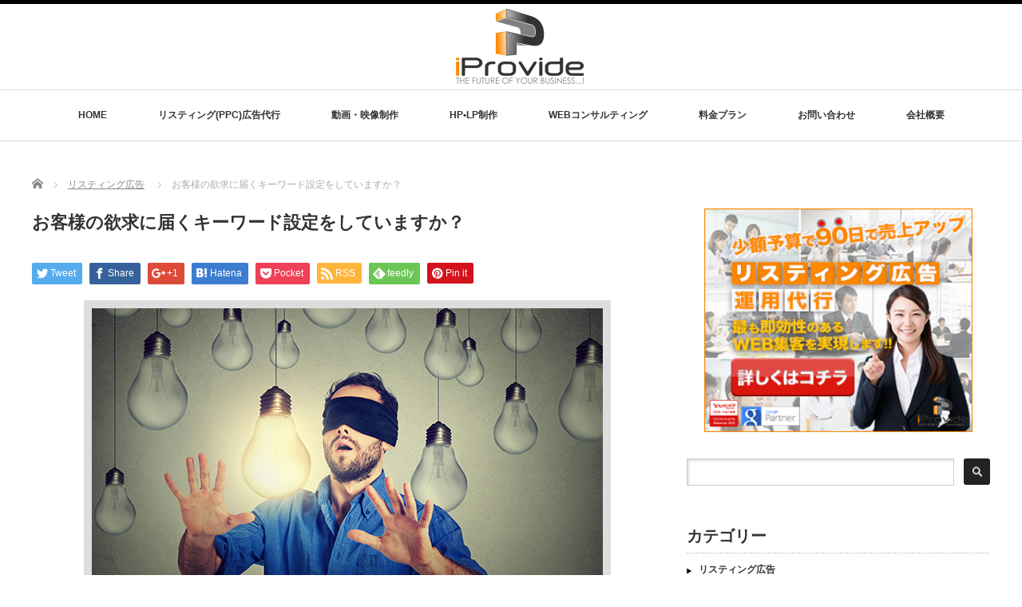

--- FILE ---
content_type: text/html; charset=UTF-8
request_url: http://iprovide.jp/archives/409.html
body_size: 11784
content:
<!DOCTYPE html PUBLIC "-//W3C//DTD XHTML 1.1//EN" "http://www.w3.org/TR/xhtml11/DTD/xhtml11.dtd">
<!--[if lt IE 9]><html xmlns="http://www.w3.org/1999/xhtml" class="ie"><![endif]-->
<!--[if (gt IE 9)|!(IE)]><!--><html xmlns="http://www.w3.org/1999/xhtml"><!--<![endif]-->
<head profile="http://gmpg.org/xfn/11">
<meta http-equiv="Content-Type" content="text/html; charset=UTF-8" />
<meta http-equiv="X-UA-Compatible" content="IE=edge,chrome=1" />
<meta name="viewport" content="width=device-width" />
<title>お客様の欲求に届くキーワード設定をしていますか？ | 株式会社 iProvide</title>
<meta name="description" content="インターネットを利用する動機は人それぞれ、その時々様々です。リスティング広告運用で大事なことは「買いたい」という理由でインターネットを利用している人だけを狙うこと。" />

<link rel="alternate" type="application/rss+xml" title="株式会社 iProvide RSS Feed" href="http://iprovide.jp/feed" />
<link rel="alternate" type="application/atom+xml" title="株式会社 iProvide Atom Feed" href="http://iprovide.jp/feed/atom" />
<link rel="pingback" href="http://iprovide.jp/xmlrpc.php" />

<link rel='dns-prefetch' href='//s.w.org' />
<link rel="alternate" type="application/rss+xml" title="株式会社 iProvide &raquo; お客様の欲求に届くキーワード設定をしていますか？ のコメントのフィード" href="http://iprovide.jp/archives/409.html/feed" />
		<script type="text/javascript">
			window._wpemojiSettings = {"baseUrl":"https:\/\/s.w.org\/images\/core\/emoji\/11.2.0\/72x72\/","ext":".png","svgUrl":"https:\/\/s.w.org\/images\/core\/emoji\/11.2.0\/svg\/","svgExt":".svg","source":{"concatemoji":"http:\/\/iprovide.jp\/wp-includes\/js\/wp-emoji-release.min.js?ver=5.1.19"}};
			!function(e,a,t){var n,r,o,i=a.createElement("canvas"),p=i.getContext&&i.getContext("2d");function s(e,t){var a=String.fromCharCode;p.clearRect(0,0,i.width,i.height),p.fillText(a.apply(this,e),0,0);e=i.toDataURL();return p.clearRect(0,0,i.width,i.height),p.fillText(a.apply(this,t),0,0),e===i.toDataURL()}function c(e){var t=a.createElement("script");t.src=e,t.defer=t.type="text/javascript",a.getElementsByTagName("head")[0].appendChild(t)}for(o=Array("flag","emoji"),t.supports={everything:!0,everythingExceptFlag:!0},r=0;r<o.length;r++)t.supports[o[r]]=function(e){if(!p||!p.fillText)return!1;switch(p.textBaseline="top",p.font="600 32px Arial",e){case"flag":return s([55356,56826,55356,56819],[55356,56826,8203,55356,56819])?!1:!s([55356,57332,56128,56423,56128,56418,56128,56421,56128,56430,56128,56423,56128,56447],[55356,57332,8203,56128,56423,8203,56128,56418,8203,56128,56421,8203,56128,56430,8203,56128,56423,8203,56128,56447]);case"emoji":return!s([55358,56760,9792,65039],[55358,56760,8203,9792,65039])}return!1}(o[r]),t.supports.everything=t.supports.everything&&t.supports[o[r]],"flag"!==o[r]&&(t.supports.everythingExceptFlag=t.supports.everythingExceptFlag&&t.supports[o[r]]);t.supports.everythingExceptFlag=t.supports.everythingExceptFlag&&!t.supports.flag,t.DOMReady=!1,t.readyCallback=function(){t.DOMReady=!0},t.supports.everything||(n=function(){t.readyCallback()},a.addEventListener?(a.addEventListener("DOMContentLoaded",n,!1),e.addEventListener("load",n,!1)):(e.attachEvent("onload",n),a.attachEvent("onreadystatechange",function(){"complete"===a.readyState&&t.readyCallback()})),(n=t.source||{}).concatemoji?c(n.concatemoji):n.wpemoji&&n.twemoji&&(c(n.twemoji),c(n.wpemoji)))}(window,document,window._wpemojiSettings);
		</script>
		<style type="text/css">
img.wp-smiley,
img.emoji {
	display: inline !important;
	border: none !important;
	box-shadow: none !important;
	height: 1em !important;
	width: 1em !important;
	margin: 0 .07em !important;
	vertical-align: -0.1em !important;
	background: none !important;
	padding: 0 !important;
}
</style>
	<link rel='stylesheet' id='wp-block-library-css'  href='http://iprovide.jp/wp-includes/css/dist/block-library/style.min.css?ver=5.1.19' type='text/css' media='all' />
<link rel='stylesheet' id='contact-form-7-css'  href='http://iprovide.jp/wp-content/plugins/contact-form-7/includes/css/styles.css?ver=5.0.4' type='text/css' media='all' />
<link rel='stylesheet' id='tablepress-default-css'  href='http://iprovide.jp/wp-content/plugins/tablepress/css/default.min.css?ver=1.9.1' type='text/css' media='all' />
<script type='text/javascript' src='http://iprovide.jp/wp-includes/js/jquery/jquery.js?ver=1.12.4'></script>
<script type='text/javascript' src='http://iprovide.jp/wp-includes/js/jquery/jquery-migrate.min.js?ver=1.4.1'></script>
<link rel='https://api.w.org/' href='http://iprovide.jp/wp-json/' />
<link rel='prev' title='コンバージョン率からコストを考える' href='http://iprovide.jp/archives/406.html' />
<link rel='next' title='あなたはリスティング広告で誰を狙っていますか？' href='http://iprovide.jp/archives/412.html' />
<link rel="canonical" href="http://iprovide.jp/archives/409.html" />
<link rel='shortlink' href='http://iprovide.jp/?p=409' />
<link rel="alternate" type="application/json+oembed" href="http://iprovide.jp/wp-json/oembed/1.0/embed?url=http%3A%2F%2Fiprovide.jp%2Farchives%2F409.html" />
<link rel="alternate" type="text/xml+oembed" href="http://iprovide.jp/wp-json/oembed/1.0/embed?url=http%3A%2F%2Fiprovide.jp%2Farchives%2F409.html&#038;format=xml" />
<!-- Favicon Rotator -->
<link rel="shortcut icon" href="http://iprovide.jp/wp-content/uploads/2016/02/ip-icon-16x16.png" />
<!-- End Favicon Rotator -->
<link rel="alternate" media="handheld" type="text/html" href="http://iprovide.jp/archives/409.html" />

<link rel="stylesheet" href="http://iprovide.jp/wp-content/plugins/wassup/css/wassup-widget.css?ver=1.9.4.4" type="text/css" />
<script type="text/javascript">
//<![CDATA[
function wassup_get_screenres(){
	var screen_res = screen.width + " x " + screen.height;
	if(screen_res==" x ") screen_res=window.screen.width+" x "+window.screen.height;
	if(screen_res==" x ") screen_res=screen.availWidth+" x "+screen.availHeight;
	if (screen_res!=" x "){document.cookie = "wassup_screen_res9be2ebe67eedbbafdaf112cbf9aec2a3=" + encodeURIComponent(screen_res)+ "; path=/; domain=" + document.domain;}
}
wassup_get_screenres();
//]]>
</script>
<link rel="stylesheet" href="//maxcdn.bootstrapcdn.com/font-awesome/4.3.0/css/font-awesome.min.css">
<link rel="stylesheet" href="http://iprovide.jp/wp-content/themes/luxe_tcd022/style.css?ver=3.4.1" type="text/css" />
<link rel="stylesheet" href="http://iprovide.jp/wp-content/themes/luxe_tcd022/comment-style.css?ver=3.4.1" type="text/css" />

<link rel="stylesheet" media="screen and (min-width:801px)" href="http://iprovide.jp/wp-content/themes/luxe_tcd022/style_pc.css?ver=3.4.1" type="text/css" />
<link rel="stylesheet" media="screen and (max-width:800px)" href="http://iprovide.jp/wp-content/themes/luxe_tcd022/style_sp.css?ver=3.4.1" type="text/css" />

<link rel="stylesheet" href="http://iprovide.jp/wp-content/themes/luxe_tcd022/japanese.css?ver=3.4.1" type="text/css" />

<script type="text/javascript" src="http://iprovide.jp/wp-content/themes/luxe_tcd022/js/jscript.js?ver=3.4.1"></script>
<script type="text/javascript" src="http://iprovide.jp/wp-content/themes/luxe_tcd022/js/scroll.js?ver=3.4.1"></script>
<script type="text/javascript" src="http://iprovide.jp/wp-content/themes/luxe_tcd022/js/comment.js?ver=3.4.1"></script>
<script type="text/javascript" src="http://iprovide.jp/wp-content/themes/luxe_tcd022/js/rollover.js?ver=3.4.1"></script>
<!--[if lt IE 9]>
<link id="stylesheet" rel="stylesheet" href="http://iprovide.jp/wp-content/themes/luxe_tcd022/style_pc.css?ver=3.4.1" type="text/css" />
<script type="text/javascript" src="http://iprovide.jp/wp-content/themes/luxe_tcd022/js/ie.js?ver=3.4.1"></script>
<link rel="stylesheet" href="http://iprovide.jp/wp-content/themes/luxe_tcd022/ie.css" type="text/css" />
<![endif]-->

<!--[if IE 7]>
<link rel="stylesheet" href="http://iprovide.jp/wp-content/themes/luxe_tcd022/ie7.css" type="text/css" />
<![endif]-->


<!-- carousel -->
<script type="text/javascript" src="http://iprovide.jp/wp-content/themes/luxe_tcd022/js/slick.min.js"></script>
<link rel="stylesheet" type="text/css" href="http://iprovide.jp/wp-content/themes/luxe_tcd022/js/slick.css"/>
<script type="text/javascript" charset="utf-8">
	jQuery(window).load(function() {
		jQuery('.carousel').slick({
			arrows: true,
			dots: false,
			infinite: true,
			slidesToShow: 6,
			slidesToScroll: 1,
			autoplay: true,
			autoplaySpeed: 3000,

		});
	});
</script>
<!-- /carousel -->


<style type="text/css">
body { font-size:15px; }
a {color: #333333;}
a:hover {color: #57BDCC;}
#global_menu ul ul li a{background:#333333;}
#global_menu ul ul li a:hover{background:#57BDCC;}
#return_top{background-color:#333333;}
#return_top:hover{background-color:#57BDCC;}
.google_search input:hover#search_button, .google_search #searchsubmit:hover { background-color:#57BDCC; }
.widget_search #search-btn input:hover, .widget_search #searchsubmit:hover { background-color:#57BDCC; }

#submit_comment:hover {
	background:#333333;
}



a:hover img{
	opacity:0.5;
}

.post_info{
	width: 790px;
}

#header{
	position: fixed;
	z-index: 9999999;
	background: #fff;
	border-top: solid 5px #000;
}

@media screen and (min-width:801px){
  #contents{
  	padding-top: 222px;
  }
}

@media screen and (max-width:801px){
  #contents{
  	padding-top: 60px;
  }
}

#wrapper{
	border-top: none;
}

</style>

<script>
  (function(i,s,o,g,r,a,m){i['GoogleAnalyticsObject']=r;i[r]=i[r]||function(){
  (i[r].q=i[r].q||[]).push(arguments)},i[r].l=1*new Date();a=s.createElement(o),
  m=s.getElementsByTagName(o)[0];a.async=1;a.src=g;m.parentNode.insertBefore(a,m)
  })(window,document,'script','https://www.google-analytics.com/analytics.js','ga');

  ga('create', 'UA-71909122-1', 'auto');
  ga('send', 'pageview');

</script>
	
</head>

<body class="post-template-default single single-post postid-409 single-format-standard">
<div id="wrapper">
	<!-- header -->
	<div id="header" class="clearfix">
		<div id="logo-area">
			<!-- logo -->
			<div id='logo_image'>
<h1 id="logo" style="top:6px; left:531px;"><a href=" http://iprovide.jp/" title="株式会社 iProvide" data-label="株式会社 iProvide"><img src="http://iprovide.jp/wp-content/uploads/tcd-w/logo-resized.png?1769805489" alt="株式会社 iProvide" title="株式会社 iProvide" /></a></h1>
</div>
		</div>
   <a href="#" class="menu_button">メニュー</a>
		<!-- global menu -->
		<div id="global_menu" class="clearfix">
	<ul id="menu-%e3%83%a1%e3%83%8b%e3%83%a5%e3%83%bc-1" class="menu"><li id="menu-item-49" class="menu-item menu-item-type-post_type menu-item-object-page menu-item-home menu-item-49"><a href="http://iprovide.jp/">HOME</a></li>
<li id="menu-item-306" class="menu-item menu-item-type-custom menu-item-object-custom menu-item-306"><a href="http://iprovide.jp/lp01">リスティング(PPC)広告代行</a></li>
<li id="menu-item-334" class="menu-item menu-item-type-custom menu-item-object-custom menu-item-has-children menu-item-334"><a href="http://iprovide.jp/movie/creative.html">動画・映像制作</a>
<ul class="sub-menu">
	<li id="menu-item-335" class="menu-item menu-item-type-custom menu-item-object-custom menu-item-335"><a href="http://iprovide.jp/movie/creative.html">動画・映像制作</a></li>
	<li id="menu-item-203" class="menu-item menu-item-type-post_type menu-item-object-page menu-item-203"><a href="http://iprovide.jp/%e5%8b%95%e7%94%bb%e5%88%b6%e4%bd%9c%e5%ae%9f%e7%b8%be">動画制作実績</a></li>
</ul>
</li>
<li id="menu-item-336" class="menu-item menu-item-type-custom menu-item-object-custom menu-item-336"><a href="http://iprovide.jp/hplp/">HP•LP制作</a></li>
<li id="menu-item-106" class="menu-item menu-item-type-post_type menu-item-object-page menu-item-106"><a href="http://iprovide.jp/web%e3%82%b3%e3%83%b3%e3%82%b5%e3%83%ab%e3%83%86%e3%82%a3%e3%83%b3%e3%82%b0">WEBコンサルティング</a></li>
<li id="menu-item-152" class="menu-item menu-item-type-post_type menu-item-object-page menu-item-152"><a href="http://iprovide.jp/%e6%96%99%e9%87%91%e3%83%97%e3%83%a9%e3%83%b3">料金プラン</a></li>
<li id="menu-item-51" class="menu-item menu-item-type-post_type menu-item-object-page menu-item-51"><a href="http://iprovide.jp/%e3%81%8a%e5%95%8f%e3%81%84%e5%90%88%e3%82%8f%e3%81%9b">お問い合わせ</a></li>
<li id="menu-item-80" class="menu-item menu-item-type-post_type menu-item-object-page menu-item-has-children menu-item-80"><a href="http://iprovide.jp/%e4%bc%9a%e7%a4%be%e6%a6%82%e8%a6%81">会社概要</a>
<ul class="sub-menu">
	<li id="menu-item-216" class="menu-item menu-item-type-post_type menu-item-object-page menu-item-216"><a href="http://iprovide.jp/%e4%bc%9a%e7%a4%be%e6%a6%82%e8%a6%81">会社概要</a></li>
	<li id="menu-item-215" class="menu-item menu-item-type-post_type menu-item-object-page menu-item-215"><a href="http://iprovide.jp/%e4%bb%a3%e8%a1%a8%e6%8c%a8%e6%8b%b6">代表挨拶</a></li>
	<li id="menu-item-262" class="menu-item menu-item-type-post_type menu-item-object-page menu-item-262"><a href="http://iprovide.jp/%e7%b5%8c%e5%96%b6%e7%90%86%e5%bf%b5">経営理念</a></li>
</ul>
</li>
</ul>		</div>
		<!-- /global menu -->

	</div>
	<!-- /header -->


	<div id="contents" class="clearfix">
		
<ul id="bread_crumb" class="clearfix">
 <li itemscope="itemscope" itemtype="http://data-vocabulary.org/Breadcrumb" class="home"><a itemprop="url" href="http://iprovide.jp/"><span itemprop="title">Home</span></a></li>

 <li><a href="http://iprovide.jp/archives/category/listing" rel="category tag">リスティング広告</a></li>
 <li class="last">お客様の欲求に届くキーワード設定をしていますか？</li>

</ul>
		<!-- main contents -->
		<div id="mainColumn">
						<div class="post clearfix">
								<div class="post_info">
					<h2 class="post_title">お客様の欲求に届くキーワード設定をしていますか？</h2>
					<ul class="meta clearfix">
																	    					    					</ul>
					<!-- sns button top -->
										<div class="clearfix">
<!--Type1-->

<div id="share_top1">

 

<div class="sns">
<ul class="type1 clearfix">
<!--Twitterボタン-->
<li class="twitter">
<a href="http://twitter.com/share?text=%E3%81%8A%E5%AE%A2%E6%A7%98%E3%81%AE%E6%AC%B2%E6%B1%82%E3%81%AB%E5%B1%8A%E3%81%8F%E3%82%AD%E3%83%BC%E3%83%AF%E3%83%BC%E3%83%89%E8%A8%AD%E5%AE%9A%E3%82%92%E3%81%97%E3%81%A6%E3%81%84%E3%81%BE%E3%81%99%E3%81%8B%EF%BC%9F&url=http%3A%2F%2Fiprovide.jp%2Farchives%2F409.html&via=&tw_p=tweetbutton&related=" onclick="javascript:window.open(this.href, '', 'menubar=no,toolbar=no,resizable=yes,scrollbars=yes,height=400,width=600');return false;"><i class="icon-twitter"></i><span class="ttl">Tweet</span><span class="share-count"></span></a></li>

<!--Facebookボタン-->
<li class="facebook">
<a href="//www.facebook.com/sharer/sharer.php?u=http://iprovide.jp/archives/409.html&amp;t=%E3%81%8A%E5%AE%A2%E6%A7%98%E3%81%AE%E6%AC%B2%E6%B1%82%E3%81%AB%E5%B1%8A%E3%81%8F%E3%82%AD%E3%83%BC%E3%83%AF%E3%83%BC%E3%83%89%E8%A8%AD%E5%AE%9A%E3%82%92%E3%81%97%E3%81%A6%E3%81%84%E3%81%BE%E3%81%99%E3%81%8B%EF%BC%9F" class="facebook-btn-icon-link" target="blank" rel="nofollow"><i class="icon-facebook"></i><span class="ttl">Share</span><span class="share-count"></span></a></li>

<!--Google+ボタン-->
<li class="googleplus">
<a href="https://plus.google.com/share?url=http%3A%2F%2Fiprovide.jp%2Farchives%2F409.html" onclick="javascript:window.open(this.href, '', 'menubar=no,toolbar=no,resizable=yes,scrollbars=yes,height=600,width=500');return false;"><i class="icon-google-plus"></i><span class="ttl">+1</span><span class="share-count"></span></a></li>

<!--Hatebuボタン-->
<li class="hatebu">
<a href="http://b.hatena.ne.jp/add?mode=confirm&url=http%3A%2F%2Fiprovide.jp%2Farchives%2F409.html" onclick="javascript:window.open(this.href, '', 'menubar=no,toolbar=no,resizable=yes,scrollbars=yes,height=400,width=510');return false;" ><i class="icon-hatebu"></i><span class="ttl">Hatena</span><span class="share-count"></span></a></li>

<!--Pocketボタン-->
<li class="pocket">
<a href="http://getpocket.com/edit?url=http%3A%2F%2Fiprovide.jp%2Farchives%2F409.html&title=%E3%81%8A%E5%AE%A2%E6%A7%98%E3%81%AE%E6%AC%B2%E6%B1%82%E3%81%AB%E5%B1%8A%E3%81%8F%E3%82%AD%E3%83%BC%E3%83%AF%E3%83%BC%E3%83%89%E8%A8%AD%E5%AE%9A%E3%82%92%E3%81%97%E3%81%A6%E3%81%84%E3%81%BE%E3%81%99%E3%81%8B%EF%BC%9F" target="blank"><i class="icon-pocket"></i><span class="ttl">Pocket</span><span class="share-count"></span></a></li>

<!--RSSボタン-->
<li class="rss">
<a href="http://iprovide.jp/feed" target="blank"><i class="icon-rss"></i><span class="ttl">RSS</span></a></li>

<!--Feedlyボタン-->
<li class="feedly">
<a href="http://feedly.com/index.html#subscription%2Ffeed%2Fhttp://iprovide.jp/feed" target="blank"><i class="icon-feedly"></i><span class="ttl">feedly</span><span class="share-count"></span></a></li>

<!--Pinterestボタン-->
<li class="pinterest">
<a rel="nofollow" target="_blank" href="https://www.pinterest.com/pin/create/button/?url=http%3A%2F%2Fiprovide.jp%2Farchives%2F409.html&media=http://iprovide.jp/wp-content/uploads/2017/01/10.png&description=%E3%81%8A%E5%AE%A2%E6%A7%98%E3%81%AE%E6%AC%B2%E6%B1%82%E3%81%AB%E5%B1%8A%E3%81%8F%E3%82%AD%E3%83%BC%E3%83%AF%E3%83%BC%E3%83%89%E8%A8%AD%E5%AE%9A%E3%82%92%E3%81%97%E3%81%A6%E3%81%84%E3%81%BE%E3%81%99%E3%81%8B%EF%BC%9F"><i class="icon-pinterest"></i><span class="ttl">Pin&nbsp;it</span></a></li>

</ul>
</div>

</div>


<!--Type2-->

<!--Type3-->

<!--Type4-->

<!--Type5-->
</div>
										<!-- /sns button top -->
										<div class="post_thumb"><img width="640" height="360" src="http://iprovide.jp/wp-content/uploads/2017/01/10.png" class="attachment-single_size2 size-single_size2 wp-post-image" alt="" srcset="http://iprovide.jp/wp-content/uploads/2017/01/10.png 640w, http://iprovide.jp/wp-content/uploads/2017/01/10-300x169.png 300w" sizes="(max-width: 640px) 100vw, 640px" /></div>
										<div class="post_content">

						<p>
インターネットを利用する動機は人それぞれ、その時々様々です。<br />
リスティング広告運用で大事なことは「<span style="color: #ff0000;"><strong>買いたい</strong></span>」という理由でインターネットを利用している人だけを狙うこと。<br />
<br />
つまり単にさがし物をしていたり、知識を増やそうとしていたり、買うこと以外の解決策（自分でつくるなど）を探している人にまで広告を表示させず、クリックさせないことです。<br />
<br />
あなたがお酒の知識を増やしたいだけなのに、日本酒の通販サイトに誘導されても買う確率は低いはずです。<br />
一方でお正月に急に人が集まることになり、良い日本酒を飲みたくなった場合、<br />
日本酒の広告が急にちょうどいいタイミングで現われたなら買ってしまうのではないでしょうか？<br />
<br />
こうした欲求を持っている人だけに広告を表示させるためには<span style="color: #ff0000; background-color: #ffff99;"><strong>広告文以前にキーワード設定が非常に重要</strong></span>になります。<br />
<br />
つまりあなたのキーワード設定で買う気がない冷やかしの客を呼び込んでしまうか、買う気満々のお客様を呼びこむか決まってくると言うことです。<br />
<br />
これがリスティング広告のおもしろさであり、怖さです。<br />
つまり一つの商品を買っていただくための広告費が、<br />
全く異なってくることということだからです。<br />
<br />
買いたいと思う人にただ商品を差し出せば買ってくれます。<br />
買う気がない人に買わせることはとても難しく、<br />
確率も低いのです。<br />
<br />
<span style="color: #ff0000;"><strong>購買に直結するキーワードを使うようにしましょう。</strong></span><br />
たとえば「<strong>直販</strong>」「<strong>通販</strong>」「<strong>激安</strong>」「<strong>安い</strong>」と言ったキーワードです。<br />
<br />
これらを商品名やサービス名に組み合わすことで、<br />
<strong>購買意識がない人を除外することができます。</strong><br />
<br />
購買する気がない人は上記のようなキーワードを使いません。<br />
<br />
リスティング広告のキーワード設定はとても奥が深く、<br />
<span style="color: #ff0000;"><strong>メンテナンスも重要です。</strong></span><br />
今日売れていたキーワードが明日は売れないということもあります。<br />
新しい<strong>競合や単価変更、リスティング会社のレギュレーションの変更などを注視する必要があるからです。</strong><br />
<br />
あなたのリスティング運用が上手くいっていない、<br />
広告費が掛かる割には、売上につながっていないなら、<br />
<span style="color: #ff0000; background-color: #ffff99;"><strong>買う気がないお客様を呼び込んでいる可能性があります。</strong></span><br />
<br />
弊社では運用中のお客様のご相談にも乗ることが出来ます。<br />
体調が悪いときに検査に病院に行くように、<br />
リスティング広告の健康診断も時には必要です。<br />
<span style="color: #ff0000;"><strong>大幅なコスト削減、大幅な売上アップの事例</strong></span>がたくさんございます。<br />
ぜひご関心のある方は弊社までご相談ください。</p>
											</div>
					<!-- sns button bottom -->
										<div class="clearfix mb10">
<!--Type1-->

<div id="share_top1">

 

<div class="sns">
<ul class="type1 clearfix">








</ul>
</div>

</div>


<!--Type2-->

<!--Type3-->

<!--Type4-->

<!--Type5-->
</div>
										<!-- /sns button bottom -->
										<div id="previous_next_post">
						<div id="previous_post"><a href="http://iprovide.jp/archives/406.html" rel="prev">コンバージョン率からコストを考える</a></div>
						<div id="next_post"><a href="http://iprovide.jp/archives/412.html" rel="next">あなたはリスティング広告で誰を狙っていますか？</a></div>
					</div>
									</div>
			</div>
			
			<!-- recommend -->
			<h2 id="index-recommend-headline">おすすめ記事</h2>
			<div id="index-recommend" class="clearfix">
				<!-- one block -->
				<div class="index-recommend-box">
					<p class="index-recommend-box-thumb"><a href="http://iprovide.jp/archives/205.html"><img width="245" height="150" src="http://iprovide.jp/wp-content/uploads/2015/09/ydn-ss-245x150.jpg" class="attachment-size2 size-size2 wp-post-image" alt="" /></a></p>
					<h3 class="index-recommend-box-title"><a href="http://iprovide.jp/archives/205.html">プッシュ型の広告とプル型の広告とは？</a></h3>
					<p class="index-recommend-box-desc"><a href="http://iprovide.jp/archives/205.html">

今や、リアルビジネスでの実業とネットビジネスの別に関係無く、
インターネット広告の活用は必要不可欠なものです…</a></p>
				</div>
				<!-- /one block -->
				<!-- one block -->
				<div class="index-recommend-box">
					<p class="index-recommend-box-thumb"><a href="http://iprovide.jp/archives/325.html"><img width="245" height="150" src="http://iprovide.jp/wp-content/uploads/2016/02/20160222-245x150.jpg" class="attachment-size2 size-size2 wp-post-image" alt="" /></a></p>
					<h3 class="index-recommend-box-title"><a href="http://iprovide.jp/archives/325.html">「TrueView広告」で最新の集客ルートを発掘</a></h3>
					<p class="index-recommend-box-desc"><a href="http://iprovide.jp/archives/325.html">ネットの動画広告に出稿をされるとき、
ほとんどの方はこう考えます。

「自社の動画広告をたくさんの人々に視聴してもらいたい」…</a></p>
				</div>
				<!-- /one block -->
				<!-- one block -->
				<div class="index-recommend-box">
					<p class="index-recommend-box-thumb"><a href="http://iprovide.jp/archives/428.html"><img width="245" height="150" src="http://iprovide.jp/wp-content/uploads/2017/01/04-1-245x150.png" class="attachment-size2 size-size2 wp-post-image" alt="" /></a></p>
					<h3 class="index-recommend-box-title"><a href="http://iprovide.jp/archives/428.html">「良い」リスティング広告代行サービスを考える</a></h3>
					<p class="index-recommend-box-desc"><a href="http://iprovide.jp/archives/428.html">リスティング広告による集客では、
キーワードの設定やコンバージョンを何にするのかによりブレはありますが、
200人のクリックで…</a></p>
				</div>
				<!-- /one block -->
				<!-- one block -->
				<div class="index-recommend-box">
					<p class="index-recommend-box-thumb"><a href="http://iprovide.jp/archives/280.html"><img width="245" height="150" src="http://iprovide.jp/wp-content/uploads/2016/01/kekkon-245x150.jpg" class="attachment-size2 size-size2 wp-post-image" alt="" /></a></p>
					<h3 class="index-recommend-box-title"><a href="http://iprovide.jp/archives/280.html">結婚式で感動する動画とは？</a></h3>
					<p class="index-recommend-box-desc"><a href="http://iprovide.jp/archives/280.html">結婚式は、新しい門出を迎える新郎新婦の華々しい晴れ舞台、
そして披露宴は、その二人の門出を祝う宴席です。

披露宴は、厳かで…</a></p>
				</div>
				<!-- /one block -->
				<!-- one block -->
				<div class="index-recommend-box">
					<p class="index-recommend-box-thumb"><a href="http://iprovide.jp/archives/157.html"><img width="245" height="150" src="http://iprovide.jp/wp-content/uploads/2015/08/pasokon-245x150.jpg" class="attachment-size2 size-size2 wp-post-image" alt="" /></a></p>
					<h3 class="index-recommend-box-title"><a href="http://iprovide.jp/archives/157.html">ホームページで短期間に売り上げを最大化する方法</a></h3>
					<p class="index-recommend-box-desc"><a href="http://iprovide.jp/archives/157.html">ホームページをつくってはみたけど…、インターネット・ビジネスって
ムズかしい‼…こんなお悩みはありませんか？
ホームページを作…</a></p>
				</div>
				<!-- /one block -->
				<!-- one block -->
				<div class="index-recommend-box">
					<p class="index-recommend-box-thumb"><a href="http://iprovide.jp/archives/439.html"><img width="245" height="150" src="http://iprovide.jp/wp-content/uploads/2017/01/07-1-245x150.png" class="attachment-size2 size-size2 wp-post-image" alt="" /></a></p>
					<h3 class="index-recommend-box-title"><a href="http://iprovide.jp/archives/439.html">PPC広告をはじめるならできるだけ早く。</a></h3>
					<p class="index-recommend-box-desc"><a href="http://iprovide.jp/archives/439.html">5年ほど前に比べるとかなりPPC広告（リスティング広告）の知名度は上がっています。
ITにそれほど詳しくない人でも、検索したとき…</a></p>
				</div>
				<!-- /one block -->
			</div>
			<!-- /recommend -->

		</div>
		<!-- /main contents -->

		<!-- sideColumn -->

		<div id="sideColumn">
			<div id="side-banner">
			<div align="center">
<a href="http://iprovide.jp/lp01/" target="_blank"><img src="http://iprovide.jp/wp-content/uploads/2016/02/444.png" alt="リスティング広告運用代行" width="336" height="280" /></a>
</div>	</div>
			
<div class="side_widget clearfix widget_search" id="search-4">
<form role="search" method="get" id="searchform" class="searchform" action="http://iprovide.jp/">
				<div>
					<label class="screen-reader-text" for="s">検索:</label>
					<input type="text" value="" name="s" id="s" />
					<input type="submit" id="searchsubmit" value="検索" />
				</div>
			</form></div>
<div class="side_widget clearfix widget_categories" id="categories-4">
<h3 class="side_headline">カテゴリー</h3>
		<ul>
				<li class="cat-item cat-item-3"><a href="http://iprovide.jp/archives/category/listing" >リスティング広告</a>
</li>
	<li class="cat-item cat-item-7"><a href="http://iprovide.jp/archives/category/movie" >動画・映像</a>
</li>
	<li class="cat-item cat-item-13"><a href="http://iprovide.jp/archives/category/homepage" >HP・LP制作</a>
</li>
	<li class="cat-item cat-item-19"><a href="http://iprovide.jp/archives/category/consulting" >コンサルティング</a>
</li>
	<li class="cat-item cat-item-37"><a href="http://iprovide.jp/archives/category/webmarketing" >WEBマーケティング</a>
</li>
		</ul>
			</div>
<div class="side_widget clearfix widget_text" id="text-4">
			<div class="textwidget"><a href="http://iprovide.jp/%E3%81%8A%E5%95%8F%E3%81%84%E5%90%88%E3%82%8F%E3%81%9B" >
<img src="http://iprovide.jp/wp-content/uploads/2015/08/toiawase380-180-2.jpg" alt="お問い合わせ" width="380" height="180" class="aligncenter wp-image-788 size-full" /></a></div>
		</div>
		</div>
		<!-- /sideColumn -->
	</div>


<!-- smartphone banner -->

	<!-- footer -->
	<div id="footer-slider-wrapper" class="clearfix">
		<div id="footer-slider-wrapper-inner">
			<div id="carousel" class="carousel">
				<div><a href="http://iprovide.jp/archives/338.html"><img width="190" height="120" src="http://iprovide.jp/wp-content/uploads/2016/03/kiji20160317-190x120.jpg" class="attachment-carousel_size size-carousel_size wp-post-image" alt="" /><span class="title">インフィード広告で次世代の広告運用</span></a></div>
				<div><a href="http://iprovide.jp/archives/192.html"><img width="190" height="120" src="http://iprovide.jp/wp-content/uploads/2015/08/consale-190x120.jpg" class="attachment-carousel_size size-carousel_size wp-post-image" alt="" /><span class="title">インターネットビジネスで成功するためには…</span></a></div>
				<div><a href="http://iprovide.jp/archives/237.html"><img width="190" height="120" src="http://iprovide.jp/wp-content/uploads/2015/11/kiji1130-190x120.png" class="attachment-carousel_size size-carousel_size wp-post-image" alt="" /><span class="title">Webビジネス成功のためには、ブランド価…</span></a></div>
				<div><a href="http://iprovide.jp/archives/320.html"><img width="190" height="120" src="http://iprovide.jp/wp-content/uploads/2016/02/20160219-190x120.png" class="attachment-carousel_size size-carousel_size wp-post-image" alt="" /><span class="title">初めてのインハウス リスティング広告で成…</span></a></div>
				<div><a href="http://iprovide.jp/archives/296.html"><img width="190" height="120" src="http://iprovide.jp/wp-content/uploads/2016/01/553-190x120.jpg" class="attachment-carousel_size size-carousel_size wp-post-image" alt="" /><span class="title">初めてのWEBマーケティングで最短で結果…</span></a></div>
				<div><a href="http://iprovide.jp/archives/280.html"><img width="190" height="120" src="http://iprovide.jp/wp-content/uploads/2016/01/kekkon-190x120.jpg" class="attachment-carousel_size size-carousel_size wp-post-image" alt="" /><span class="title">結婚式で感動する動画とは？</span></a></div>
				<div><a href="http://iprovide.jp/archives/399.html"><img width="190" height="120" src="http://iprovide.jp/wp-content/uploads/2017/01/07-190x120.png" class="attachment-carousel_size size-carousel_size wp-post-image" alt="" /><span class="title">リスティング代行業者の選び方</span></a></div>
				<div><a href="http://iprovide.jp/archives/383.html"><img width="190" height="120" src="http://iprovide.jp/wp-content/uploads/2017/01/02-190x120.png" class="attachment-carousel_size size-carousel_size wp-post-image" alt="" /><span class="title">ＳＥＯ vs ＰＰＣ（リスティング）広告…</span></a></div>
				<div><a href="http://iprovide.jp/archives/393.html"><img width="190" height="120" src="http://iprovide.jp/wp-content/uploads/2017/01/05-190x120.png" class="attachment-carousel_size size-carousel_size wp-post-image" alt="" /><span class="title">リスティング広告で効果が出る業種・出ない…</span></a></div>
			</div>
		</div>
	</div>
	<div id="footer">
		<a href="#wrapper" id="return_top">ページ上部へ戻る</a>
		<div id="footer-inner" class="clearfix">
			<!-- logo -->
			<div id="footer_logo_area" style="top:152px; left:0px;">
<h3 id="footer_logo">
<a href="http://iprovide.jp/" title="株式会社 iProvide"><img src="http://iprovide.jp/wp-content/uploads/tcd-w/footer-image-resized.png" alt="株式会社 iProvide" title="株式会社 iProvide" /></a>
</h3>
</div>
						<div id="footer-banner"><a href="http://iprovide.jp/lp01"><img src="http://iprovide.jp/wp-content/uploads/tcd-w/444.png" alt="" /></a></div>
						
			<div id="footer_widget_wrapper">
												<div class="footer_widget clearfix widget_nav_menu" id="nav_menu-2">
<div class="menu-%e3%83%a1%e3%83%8b%e3%83%a5%e3%83%bc-1-container"><ul id="menu-%e3%83%a1%e3%83%8b%e3%83%a5%e3%83%bc-2" class="menu"><li class="menu-item menu-item-type-post_type menu-item-object-page menu-item-home menu-item-49"><a href="http://iprovide.jp/">HOME</a></li>
<li class="menu-item menu-item-type-custom menu-item-object-custom menu-item-306"><a href="http://iprovide.jp/lp01">リスティング(PPC)広告代行</a></li>
<li class="menu-item menu-item-type-custom menu-item-object-custom menu-item-has-children menu-item-334"><a href="http://iprovide.jp/movie/creative.html">動画・映像制作</a>
<ul class="sub-menu">
	<li class="menu-item menu-item-type-custom menu-item-object-custom menu-item-335"><a href="http://iprovide.jp/movie/creative.html">動画・映像制作</a></li>
	<li class="menu-item menu-item-type-post_type menu-item-object-page menu-item-203"><a href="http://iprovide.jp/%e5%8b%95%e7%94%bb%e5%88%b6%e4%bd%9c%e5%ae%9f%e7%b8%be">動画制作実績</a></li>
</ul>
</li>
<li class="menu-item menu-item-type-custom menu-item-object-custom menu-item-336"><a href="http://iprovide.jp/hplp/">HP•LP制作</a></li>
<li class="menu-item menu-item-type-post_type menu-item-object-page menu-item-106"><a href="http://iprovide.jp/web%e3%82%b3%e3%83%b3%e3%82%b5%e3%83%ab%e3%83%86%e3%82%a3%e3%83%b3%e3%82%b0">WEBコンサルティング</a></li>
<li class="menu-item menu-item-type-post_type menu-item-object-page menu-item-152"><a href="http://iprovide.jp/%e6%96%99%e9%87%91%e3%83%97%e3%83%a9%e3%83%b3">料金プラン</a></li>
<li class="menu-item menu-item-type-post_type menu-item-object-page menu-item-51"><a href="http://iprovide.jp/%e3%81%8a%e5%95%8f%e3%81%84%e5%90%88%e3%82%8f%e3%81%9b">お問い合わせ</a></li>
<li class="menu-item menu-item-type-post_type menu-item-object-page menu-item-has-children menu-item-80"><a href="http://iprovide.jp/%e4%bc%9a%e7%a4%be%e6%a6%82%e8%a6%81">会社概要</a>
<ul class="sub-menu">
	<li class="menu-item menu-item-type-post_type menu-item-object-page menu-item-216"><a href="http://iprovide.jp/%e4%bc%9a%e7%a4%be%e6%a6%82%e8%a6%81">会社概要</a></li>
	<li class="menu-item menu-item-type-post_type menu-item-object-page menu-item-215"><a href="http://iprovide.jp/%e4%bb%a3%e8%a1%a8%e6%8c%a8%e6%8b%b6">代表挨拶</a></li>
	<li class="menu-item menu-item-type-post_type menu-item-object-page menu-item-262"><a href="http://iprovide.jp/%e7%b5%8c%e5%96%b6%e7%90%86%e5%bf%b5">経営理念</a></li>
</ul>
</li>
</ul></div></div>
<div class="footer_widget clearfix styled_post_list1_widget" id="styled_post_list1_widget-3">
<h3 class="footer_headline">ピックアップ記事</h3>
<ol class="styled_post_list1">
 <li class="clearfix">
  <div class="styled_post_list1_thumb">
   <a class="image" href="http://iprovide.jp/archives/725.html"><img width="76" height="76" src="http://iprovide.jp/wp-content/uploads/2018/05/003-76x76.png" class="attachment-widget_size size-widget_size wp-post-image" alt="" srcset="http://iprovide.jp/wp-content/uploads/2018/05/003-76x76.png 76w, http://iprovide.jp/wp-content/uploads/2018/05/003-150x150.png 150w, http://iprovide.jp/wp-content/uploads/2018/05/003-120x120.png 120w" sizes="(max-width: 76px) 100vw, 76px" /></a>
  </div>
   <div class="info">
        <a class="title" href="http://iprovide.jp/archives/725.html">人の弱さの正体</a>
   </div>
      <div class="excerpt">動物〇想天〇の動画を見ていました。
昔から思っていますが、…</div>
    </li>
 <li class="clearfix">
  <div class="styled_post_list1_thumb">
   <a class="image" href="http://iprovide.jp/archives/721.html"><img width="76" height="76" src="http://iprovide.jp/wp-content/uploads/2018/04/002-76x76.png" class="attachment-widget_size size-widget_size wp-post-image" alt="" srcset="http://iprovide.jp/wp-content/uploads/2018/04/002-76x76.png 76w, http://iprovide.jp/wp-content/uploads/2018/04/002-150x150.png 150w, http://iprovide.jp/wp-content/uploads/2018/04/002-120x120.png 120w" sizes="(max-width: 76px) 100vw, 76px" /></a>
  </div>
   <div class="info">
        <a class="title" href="http://iprovide.jp/archives/721.html">ビギナーズラック</a>
   </div>
      <div class="excerpt">ビギナーズラックはどんな世界にもあります。
ほとんどの人は…</div>
    </li>
 <li class="clearfix">
  <div class="styled_post_list1_thumb">
   <a class="image" href="http://iprovide.jp/archives/718.html"><img width="76" height="76" src="http://iprovide.jp/wp-content/uploads/2018/04/001-76x76.png" class="attachment-widget_size size-widget_size wp-post-image" alt="" srcset="http://iprovide.jp/wp-content/uploads/2018/04/001-76x76.png 76w, http://iprovide.jp/wp-content/uploads/2018/04/001-150x150.png 150w, http://iprovide.jp/wp-content/uploads/2018/04/001-120x120.png 120w" sizes="(max-width: 76px) 100vw, 76px" /></a>
  </div>
   <div class="info">
        <a class="title" href="http://iprovide.jp/archives/718.html">徹底的に追いかける</a>
   </div>
      <div class="excerpt">職業上、
ビジネスアイデアの相談を受けたり、
自分で稼げ…</div>
    </li>
 <li class="clearfix">
  <div class="styled_post_list1_thumb">
   <a class="image" href="http://iprovide.jp/archives/714.html"><img width="76" height="76" src="http://iprovide.jp/wp-content/uploads/2018/04/04-76x76.png" class="attachment-widget_size size-widget_size wp-post-image" alt="" srcset="http://iprovide.jp/wp-content/uploads/2018/04/04-76x76.png 76w, http://iprovide.jp/wp-content/uploads/2018/04/04-150x150.png 150w, http://iprovide.jp/wp-content/uploads/2018/04/04-120x120.png 120w" sizes="(max-width: 76px) 100vw, 76px" /></a>
  </div>
   <div class="info">
        <a class="title" href="http://iprovide.jp/archives/714.html">全部いいなんてのはありえない</a>
   </div>
      <div class="excerpt">いつも売る側の話しかしていないので
買う側、つまり消費者と…</div>
    </li>
</ol>
</div>
										</div>
		</div>
	</div>
	<div id="footer_copr_area" class="clearfix">
		<div id="footer_copr">
			<div id="copyright">Copyright &copy;&nbsp; <a href="http://iprovide.jp/">株式会社 iProvide</a> All Rights Reserved.</div>
			<div id="footer_social_link">
							<ul class="social_link clearfix">
									<li class="rss"><a class="target_blank" href="http://iprovide.jp/feed">rss</a></li>
																</ul>
						</div>
		</div>
	</div>
	<!-- /footer -->
</div>
  <!-- facebook share button code -->
 <div id="fb-root"></div>
 <script>
 (function(d, s, id) {
   var js, fjs = d.getElementsByTagName(s)[0];
   if (d.getElementById(id)) return;
   js = d.createElement(s); js.id = id;
   js.src = "//connect.facebook.net/ja_JP/sdk.js#xfbml=1&version=v2.5";
   fjs.parentNode.insertBefore(js, fjs);
 }(document, 'script', 'facebook-jssdk'));
 </script>
 
<!-- <p class="small"> WassUp 1.9.4.4 timestamp: 2026-01-30 08:38:09PM UTC (05:38AM)<br />
If above timestamp is not current time, this page is cached.</p> -->
<script type='text/javascript' src='http://iprovide.jp/wp-includes/js/comment-reply.min.js?ver=5.1.19'></script>
<script type='text/javascript'>
/* <![CDATA[ */
var wpcf7 = {"apiSettings":{"root":"http:\/\/iprovide.jp\/wp-json\/contact-form-7\/v1","namespace":"contact-form-7\/v1"},"recaptcha":{"messages":{"empty":"\u3042\u306a\u305f\u304c\u30ed\u30dc\u30c3\u30c8\u3067\u306f\u306a\u3044\u3053\u3068\u3092\u8a3c\u660e\u3057\u3066\u304f\u3060\u3055\u3044\u3002"}}};
/* ]]> */
</script>
<script type='text/javascript' src='http://iprovide.jp/wp-content/plugins/contact-form-7/includes/js/scripts.js?ver=5.0.4'></script>
<script type='text/javascript' src='http://iprovide.jp/wp-includes/js/wp-embed.min.js?ver=5.1.19'></script>
</body>
</html>

--- FILE ---
content_type: text/plain
request_url: https://www.google-analytics.com/j/collect?v=1&_v=j102&a=460887006&t=pageview&_s=1&dl=http%3A%2F%2Fiprovide.jp%2Farchives%2F409.html&ul=en-us%40posix&dt=%E3%81%8A%E5%AE%A2%E6%A7%98%E3%81%AE%E6%AC%B2%E6%B1%82%E3%81%AB%E5%B1%8A%E3%81%8F%E3%82%AD%E3%83%BC%E3%83%AF%E3%83%BC%E3%83%89%E8%A8%AD%E5%AE%9A%E3%82%92%E3%81%97%E3%81%A6%E3%81%84%E3%81%BE%E3%81%99%E3%81%8B%EF%BC%9F%20%7C%20%E6%A0%AA%E5%BC%8F%E4%BC%9A%E7%A4%BE%20iProvide&sr=1280x720&vp=1280x720&_u=IEBAAEABAAAAACAAI~&jid=1900960560&gjid=1261310786&cid=138001160.1769805492&tid=UA-71909122-1&_gid=2085772373.1769805492&_r=1&_slc=1&z=2057433027
body_size: -448
content:
2,cG-70D3X5T4NX